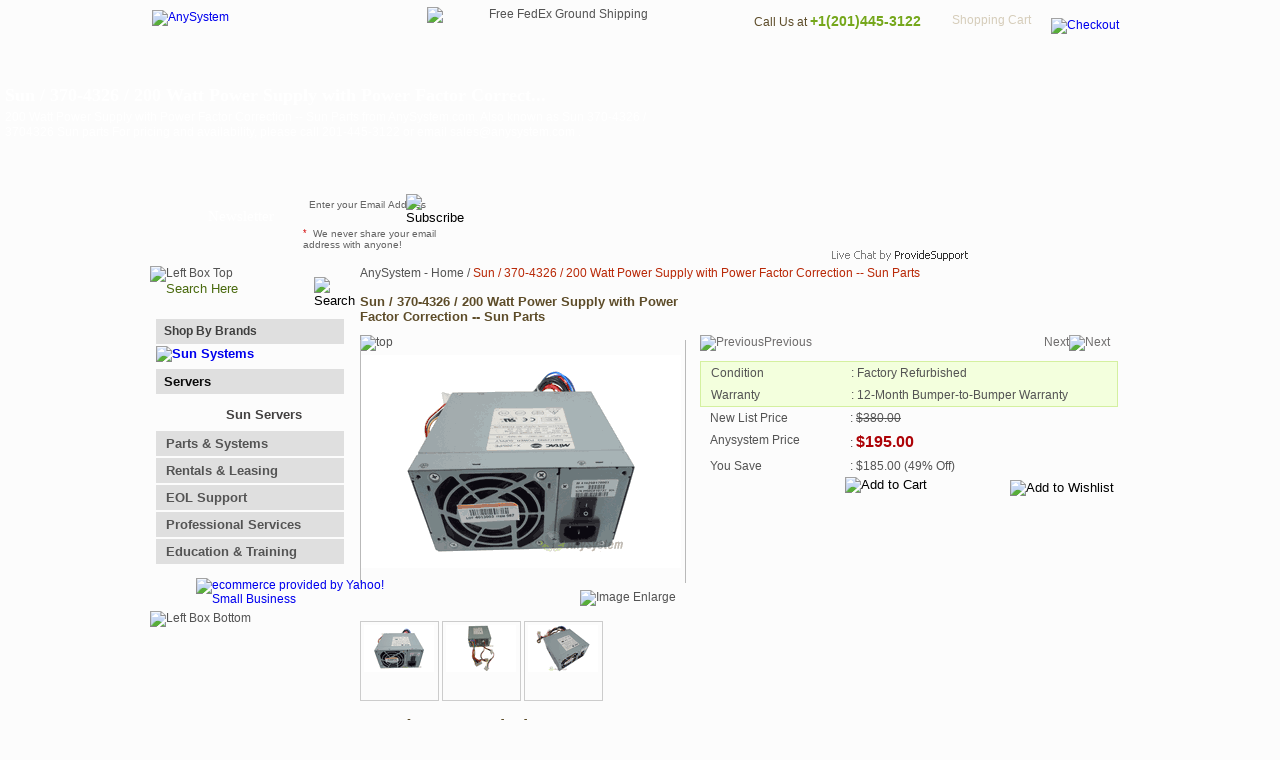

--- FILE ---
content_type: text/html
request_url: http://www.anysystem.com/370-4326.html
body_size: 10980
content:
<!DOCTYPE html PUBLIC "-//W3C//DTD XHTML 1.0 Strict//EN" "http://www.w3.org/TR/xhtml1/DTD/xhtml1-strict.dtd"><html><head><meta http-equiv="Content-Type" content="text/html; charset=utf-8" /><title>Sun / 370-4326 / 200 Watt Power Supply with Power Factor Correction -- Sun Parts</title><meta name="keywords" content="Sun / 370-4326 / 200 Watt Power Supply with Power Factor Correction -- Sun Parts refurbished computer hardware, refurbished systems, refurbished desktops, storage products, microsystems desktops, refurbished servers, refurbished microsystems products, ibm accessories, ibm server, sun microsystems hardware, oracle sun servers, cisco network hardware, cisco wireless accessories" /><meta name="description" content="Sun / 370-4326 / 200 Watt Power Supply with Power Factor Correction -- Sun Parts refurbished computer hardware, refurbished systems, refurbished desktops, storage products, microsystems desktops, refurbished servers, refurbished microsystems products, ibm accessories, ibm server, sun microsystems hardware, oracle sun servers, cisco network hardware, cisco wireless accessories" /><link rel="icon" href="http://site.anysystem.com/fav_icon.ico" type="image/x-icon">
<link rel="shortcut icon" href="http://site.anysystem.com/fav_icon.ico" type="image/x-icon">

<link rel="stylesheet" type="text/css" href="http://site.anysystem.com/css/style_css-2013.php" />
<META name="y_key" content="0d7bf8ccfc3d1198" />
<META name="y_key" content="afc3f6026a13a1e8" />
<meta name="msvalidate.01" content="4A9C65901B8D790D2DF8C80794CF8C13" />
<meta name="google-site-verification" content="_Jnr222rDYJfH5vuCE-5p4KaJeZPMtVLBrxv2kB69a4" />
<meta name="google-site-verification" content="Ff2kjR8PBT6RLOEz9QDJkRj92r_lp61JCxzGk4Y6VV8" />

<style>
#doc_width {
    width: 100%;
    box-sizing: border-box;
}
#header {
    max-width: 980px;
    width: 100%;
    margin: 0 auto;
    float: none;
}
.bottom_part_2 {
    max-width: 980px;
    width: 100%;
    float: none;
    display: table;
    margin: 0 auto;
}
#middle_part {
    max-width: 980px;
    width: 100%;
    float: none;
    margin: 0 auto;
}
.footer {
    max-width: 980px;
    float: none;
    padding: 10px 0 0 0;
    margin: 0 auto;
    width: 100%;
}
.contentslide {
    float: none;
    position: relative;
    width: 100%;
    background: -webkit-linear-gradient(#1E3A7B,#6080CB);
    background: -o-linear-gradient(#1E3A7B,#6080CB);
    background: -moz-linear-gradient(#1E3A7B,#6080CB);
    background: linear-gradient(#1E3A7B,#6080CB);
    display: inline-block;
    min-height: 210px;
    box-sizing: border-box;
    box-shadow: 0px 1px 5px #000;
    margin-top: 5px;
    margin-bottom: 10px;
}
.banner {
    max-width: 980px;
    float: none;
    width: 100%;
    margin: 0 auto;
    padding: 10px 0;
    box-sizing: border-box;
}
.banner_left {
    width: 665px;
}
.banner_img {
    width: 310px;
    box-sizing:border-box;
}
.banner_img img {
    width: 100%;
    height: auto;
    padding: 20px 0;
    box-sizing: border-box;
}
.banner_left label a {
    border-radius: 5px;
    color: #fff;
    background: -webkit-linear-gradient(#4063B8,#06297B);
    background: -o-linear-gradient(#4063B8,#06297B);
    background: -moz-linear-gradient(#4063B8,#06297B);
    background: linear-gradient(#4063B8,#06297B);
    padding: 10px 11px;
    font-size: 13px;
    display: block;
    box-sizing: border-box;
    margin-top:10px;
}
.contentslide .contentdiv {
    display: block!important;
    float: none;
}
.banner_left h1 {
    font-size: 21px;
}
.banner {
    background: none;
}
.banner_left label a {
    max-width: 200px;
    text-align: center;
    font-weight: 600;
}
.tab_menu1 {
font-size: 19px !important;
}
.tab_box {
    display: none;
}</style>
<link rel="stylesheet" type="text/css" href="http://site.anysystem.com/lightbox/jquery.css" media="screen" /><script type="text/javascript" src="http://site.anysystem.com/js/tabcontent.js">
//<![CDATA[
//]]>
</script><script type="text/javascript" src="http://login.anysystem.com/site/wishlist.js">
//<![CDATA[
//]]>
</script><script type="text/javascript" src="http://site.anysystem.com/lightbox/jquery-lightbox-002.js">
//<![CDATA[
//]]>
</script><script type="text/javascript" src="http://site.anysystem.com/lightbox/jquery-lightbox.js">
//<![CDATA[
//]]>
</script><script type="text/javascript">
//<![CDATA[
$(function() {  $('#gallery a').lightBox();  });//]]>
</script></head><body><div id="about_wrapper"><div id="doc_width"><div id="header"><div class="logo"><a href="http://www.anysystem.com" title="AnySystem"><img src="http://site.anysystem.com/images/logo.jpg" alt="AnySystem" width="248" height="68" title="AnySystem"></a></div><div class="header_right"><img hspace="0" width="221" height="44" vspace="0" border="0" style="float: left; padding-left: 25px;" src="http://site.anysystem.com/images/free-shipping-small-banner.jpg" alt="Free FedEx Ground Shipping" title="Free FedEx Ground Shipping">
<div class="top_link">
<div id="ys_superbar">
    <div id="ys_cpers">
        <div id="yscp_welcome_msg"></div>
        <div id="yscp_signin_link"></div>
        <div id="yscp_myaccount_link"></div>
        <div id="yscp_signout_link"></div>
    </div>
</div>
</div>
<div class="shopping_box">
  <div class="shopping_box2"><a href="http://order.store.yahoo.net/anysystem/cgi-bin/wg-order?anysystem" title="Shopping Cart"><span>Shopping Cart</span></a>
  	<div id="yfc_mini"></div>  
 </div>
   <label><a href="http://order.store.yahoo.net/anysystem/cgi-bin/wg-order?anysystem" title="Checkout"><img src="http://site.anysystem.com/images/checkout_btn.jpg" alt="Checkout" width="72" height="22" class="img_left" title="Checkout" /></a></label>
</div>
<div class="toll_free">Call Us at <strong>+1(201)445-3122</strong></div><div class="menu"><ul>
  <li class="home"><a href="http://www.anysystem.com" title="Home">Home</a></li>
  <li class="about_us"><a href=about-us.html title="About Us">About Us</a></li>
  <li class="contact_us"><a href=contactus.html title="Contact Us">Contact Us</a></li>
  <li class="derections"><a href=directions.html title="Directions">Directions</a></li>
  <li class="privacy_policy"><a href=privacypolicy.html title="Privacy Policy">Privacy Policy</a></li>
  <li class="sitemap"><a href=ind.html title="Sitemap">Sitemap</a></li>
</ul></div></div></div><div class="about_banner"><h1><a title="Sun / 370-4326 /  200 Watt Power Supply with Power Factor Correction -- Sun Parts">Sun / 370-4326 /  200 Watt Power Supply with Power Factor Correct...</a></h1><p title="200 Watt Power Supply with Power Factor Correction -- Sun Parts from AnySystem.com. Also known as Sun 370-4326 / 3704326 Sun parts  
 For pricing and availability, please call  201-445-3122  
or email  sales@anysystem.com . ">200 Watt Power Supply with Power Factor Correction -- Sun Parts from AnySystem.com. Also known as Sun 370-4326 / 3704326 Sun parts  
 For pricing and availability, please call  201-445-3122  
or email  sales@anysystem.com . </p></div><div class="bottom_part_2">
  <div class="news_latter_box">
    <div class="newslatter">Newsletter</div>
    <div class="newlatter_2">
      <form name="newsletter" action="http://site.anysystem.com/js/newsletter.php" method="post" onSubmit="return nvalidate();">
        <label>
          <input type="text" name="semail" class="newlatter_2_label_input" value="Enter your Email Address" onClick="if(this.value=='Enter your Email Address')this.value='';" onFocus="if(this.value=='Enter your Email Address')this.value='';" onBlur="if(this.value=='')this.value='Enter your Email Address';">
        </label>
        <span>
        <input type="image" src="http://site.anysystem.com/images/subscribe_btn-new.png" alt="Subscribe" class="img_right">
        </span>
      </form>
      <p><em>*</em> We never share your email address with anyone!</p>
    </div>
  </div>
  <div class="email_part">
    <ul style="position:relative;">
      <li class="email_us"><a href="mailto:sales@AnySystem.com" title="Email Us">Email Us</a></li>
      <li class="refer_a_friend"><a href="tellafriend.html" title="Refer A Friend">Refer A Friend</a></li>
      <li class="bookmark"><a href="javascript:bookmark();" title="Bookmark This Site">Bookmark This Site</a></li>
      <li class="live_support" style="width:354px;"> <!-- BEGIN ProvideSupport.com Graphics Chat Button Code -->
        
        <div id="ciQCMz" style="z-index:100;position:absolute"></div>
        <div id="scQCMz" style="display:inline;position:absolute;z-index:9999;top:0px;left:355px;"></div>
        <div id="sdQCMz" style="display:none"></div>
        <script type="text/javascript">var seQCMz=document.createElement("script");seQCMz.type="text/javascript";var seQCMzs=(location.protocol.indexOf("https")==0?"https":"http")+"://image.providesupport.com/js/0xfkbsds86x3y1rokc8i3inmf1/safe-standard.js?ps_h=QCMz&ps_t="+new Date().getTime();setTimeout("seQCMz.src=seQCMzs;document.getElementById('sdQCMz').appendChild(seQCMz)",1)</script>
        <noscript>
        <div style="display:inline"><a href="http://www.providesupport.com?messenger=0xfkbsds86x3y1rokc8i3inmf1">Customer Service</a></div>
        </noscript>
        
        <!-- END ProvideSupport.com Graphics Chat Button Code --></li>
      <li class="request_custom" style="float: right ! important; right: 0px; top: 0px; position: absolute; width: 163px;" ><a href="rfq.html" title="Request Custom Quote">Request Custom Quote</a></li>
    </ul>
  </div>
</div>
<div id="middle_part"><div id="left_part"><div class="left_box"><img class="img_left" title="Left Box Top" alt="Left Box Top" src="http://site.anysystem.com/images/left_box_top_co.jpg" height="6" width="200"> </img><div class="left_box_inner"> <form style="display: inline;" action="http://www.anysystem.com/nsearch.html" method="get">
<input type="hidden" value="anysystem" name="catalog">
    <input type="hidden" value="http://www.anysystem.com/nsearch.html?catalog=anysystem" name=".autodone">

<div class="search_box">
  <label>
  <input class="search_box_input" type="text" name="query" value="Search Here" onFocus="if(this.value=='Search Here'){this.value=''};" onBlur="if(this.value==''){this.value='Search Here'};"/>
  </label>
  <span><input type="image" src="http://site.anysystem.com/images/search_btn.jpg" alt="Search" width="24" height="24" class="img_left" title="Search" /></span> </div>
</form><div class="left_navigation"><ul class="menu1">
  <li class="heading_1">Shop By Brands</li>
  <li><a href="sun.html" title="Sun Systems"><img src="http://site.anysystem.com/images/sun_img.jpg" width="185" height="27" title="Sun Systems" alt="Sun Systems"/></a></li>
  <!--<li><a href="cisco.html" title="Cisco"><img src="http://site.anysystem.com/images/clsco_img.jpg" width="185" height="27" title="Cisco" alt="Cisco"/></a></li>
  <li><a href="ibm.html" title="IBM"><img src="http://site.anysystem.com/images/ibm_img.jpg" width="185" height="27" title="IBM" alt="IBM" /></a></li>
  <li><a href="hp.html" title="HP"><img src="http://site.anysystem.com/images/hp_img.jpg" width="185" height="27" title="HP" alt="HP" /></a></li>-->
</ul>
<ul>
  <li class="heading_3">Servers</li>
  <li class="sun_servers"><a href="sun-servers.html" title="Sun Servers">Sun Servers</a></li>
  <!--<li class="ibm_servers"><a href="ibm-server.html" title="IBM Servers">IBM Servers</a></li>
  <li class="hp_servers"><a href="hp.html" title="Hp Servers">Hp Servers</a></li>-->
</ul>
<ul id="left_navigation2"><li><a href="parts---systems.html" class="fly" title="Parts &amp; Systems">Parts & Systems</a><ul><li><a href="spare-parts.html" title="Refurbished Sun Microsystems Spare Parts Listing">Sun Parts</a></li><li><a href="desktops.html" title="Sun Microsystems Desktops and Sun Parts for Refurbished Sun Desktops">Sun Desktops</a></li><li><a href="sun-servers.html" title="Sun Servers">Sun Servers</a></li><li><a href="sun-storage.html" title="Sun Storage">Sun Storage</a></li><li><a href="ultra-ugly-ducklings.html" title="Sun Ugly Ducklings ">Sun Ugly Ducklings</a></li></ul></li><li><a href="rentals-leasing.html" class="fly" title="Rentals &amp; Leasing">Rentals & Leasing</a></li><li><a href="eol-support-maintenance.html" class="fly" title="EOL Support &amp; Maintenance">EOL Support</a></li><li><a href="professional-services.html" class="fly" title="Professional Services &amp; Staffing">Professional Services</a></li><li><a href="education-training.html" class="fly" title="Education &amp; Training">Education & Training</a></li></ul></div></div><div class="left_box_inner" style="margin-left:45px;"><script type="text/javascript" src="http://w.sharethis.com/button/sharethis.js#publisher=7587655d-5636-46f5-82c0-37582e92ed5c&amp;type=website&amp;style=horizontal&amp;post_services=email%2Cfacebook%2Ctwitter%2Cgbuzz%2Cmyspace%2Cdigg%2Csms%2Cwindows_live%2Cdelicious%2Cstumbleupon%2Creddit%2Cgoogle_bmarks%2Clinkedin%2Cbebo%2Cybuzz%2Cblogger%2Cyahoo_bmarks%2Cmixx%2Ctechnorati%2Cfriendfeed%2Cpropeller%2Cwordpress%2Cnewsvine"></script></div><div class="left_box_inner" style="margin-left:45px;"><a href="http://smallbusiness.yahoo.com/ecommerce/" target="_blank"><img src="https://sec.yimg.com/us.yimg.com/i/us/smallbiz/gr/ecomby_128bit.gif" width="118" height="55" border="0" align="top" style="margin-top:2px;" alt="ecommerce provided by Yahoo! Small Business"/></a></div><img class="img_left" title="Left Box Bottom" alt="Left Box Bottom" src="http://site.anysystem.com/images/left_box_bottom_co.jpg" height="6" width="200"> </img></div></div><div id="right_part"><div class="breadcrumb"><a href="http://www.anysystem.com">AnySystem - Home</a> / <span>Sun / 370-4326 /  200 Watt Power Supply with Power Factor Correction -- Sun Parts</span></div><div class="title_box_item"><h1>Sun / 370-4326 /  200 Watt Power Supply with Power Factor Correction -- Sun Parts</h1><div class="item_nav"><ul></ul></div></div><div class="yd-product-display"><div class="item_main_part"><div class="item_left_part"><img src="http://site.anysystem.com/images/item_top_img.gif" alt="top" width="326" height="5" class="img_left" title="top" /><div class="item_left_border" id="gallery"><div id="moreimage0"><a rel="gallery" href="https://s.turbifycdn.com/aah/anysystem/sun-370-4326-200-watt-power-supply-with-power-factor-correction-sun-parts-79.gif"><img src="https://s.turbifycdn.com/aah/anysystem/sun-370-4326-200-watt-power-supply-with-power-factor-correction-sun-parts-81.gif" width="320" height="213" align="center" border="0" hspace="0" vspace="0" alt="Sun / 370-4326 /  200 Watt Power Supply with Power Factor Correction -- Sun Parts" style="margin-top: 14.5px; margin-left: 0px; " title="Sun / 370-4326 /  200 Watt Power Supply with Power Factor Correction -- Sun Parts" /></a></div><div id="moreimage1" style="display:none;"><a rel="gallery" href="https://s.turbifycdn.com/aah/anysystem/sun-370-4326-200-watt-power-supply-with-power-factor-correction-sun-parts-82.gif"><img src="https://s.turbifycdn.com/aah/anysystem/sun-370-4326-200-watt-power-supply-with-power-factor-correction-sun-parts-83.gif" width="320" height="213" align="center" border="0" hspace="0" vspace="0" alt="Sun / 370-4326 /  200 Watt Power Supply with Power Factor Correction -- Sun Parts" style="margin-top: 14.5px; margin-left: 0px; " title="Sun / 370-4326 /  200 Watt Power Supply with Power Factor Correction -- Sun Parts" /></a></div><div id="moreimage2" style="display:none;"><a rel="gallery" href="https://s.turbifycdn.com/aah/anysystem/sun-370-4326-200-watt-power-supply-with-power-factor-correction-sun-parts-84.gif"><img src="https://s.turbifycdn.com/aah/anysystem/sun-370-4326-200-watt-power-supply-with-power-factor-correction-sun-parts-85.gif" width="320" height="213" align="center" border="0" hspace="0" vspace="0" alt="Sun / 370-4326 /  200 Watt Power Supply with Power Factor Correction -- Sun Parts" style="margin-top: 14.5px; margin-left: 0px; " title="Sun / 370-4326 /  200 Watt Power Supply with Power Factor Correction -- Sun Parts" /></a></div></div><script type="text/javascript" language="javascript1.2">
function swapimage(val) 
{
	for(i=0;i<4;i++)
	{
		if(document.getElementById("moreimage"+i))
		{
			if(val==i)
			{
				document.getElementById("moreimage"+i).style.display='';
			}		
			else
			{
				document.getElementById("moreimage"+i).style.display='none';
			}
		}
	}
}
</script><div class="item_bottom"><img src="http://site.anysystem.com/images/zoom_img.jpg" alt="Image Enlarge" width="150" height="19" title="Image Enlarge" /></div><div class="more_image_box"><div class="more_box"><img src="https://s.turbifycdn.com/aah/anysystem/sun-370-4326-200-watt-power-supply-with-power-factor-correction-sun-parts-86.gif" width="70" height="47" border="0" hspace="0" vspace="0" alt="Sun / 370-4326 /  200 Watt Power Supply with Power Factor Correction -- Sun Parts" onmouseover="javascript:swapimage(0);" /></div><div class="more_box"><img src="https://s.turbifycdn.com/aah/anysystem/sun-370-4326-200-watt-power-supply-with-power-factor-correction-sun-parts-87.gif" width="70" height="47" border="0" hspace="0" vspace="0" alt="Sun / 370-4326 /  200 Watt Power Supply with Power Factor Correction -- Sun Parts" onmouseover="javascript:swapimage(1);" /></div><div class="more_box"><img src="https://s.turbifycdn.com/aah/anysystem/sun-370-4326-200-watt-power-supply-with-power-factor-correction-sun-parts-88.gif" width="70" height="47" border="0" hspace="0" vspace="0" alt="Sun / 370-4326 /  200 Watt Power Supply with Power Factor Correction -- Sun Parts" onmouseover="javascript:swapimage(2);" /></div></div><script type="text/javascript" language="javascript1.2">
//<![CDATA[
var win1='';var count1=0;function printpopup() {if(win1.closed || count1==0) {win1 = window.open('', '','scrollbars=yes,status=yes,menubar=no,resizable=no,width=600,height=400');count1++}win1.document.write('<head><title>Sun / 370-4326 / 200 Watt Power Supply with Power Factor Correction -- Sun Parts</title><link rel="stylesheet" type="text/css" href="http://site.anysystem.com/css/style.css" /></head><body style="background:none;"><div class="popup_doc_width"><div class="popup_header"><div class="popup_logo"><img title="Anysystem" alt="Anysystem" src="http://site.anysystem.com/images/pop_logo.jpg"> </img></div><a href="javascript:window.close();"><img class="img_right" title="Close" alt="Close" src="http://site.anysystem.com/images/close_img.jpg"> </img></a></div><div class="popup_content_width"><h1>Sun / 370-4326 /  200 Watt Power Supply with Power Factor Correction -- Sun Parts</h1><div class="print_img_box"><div class="popup_round_box"><img class="img_left" title="Popup top" alt="Popup top" src="http://site.anysystem.com/images/pop_top_round.gif"> </img><div class="popup_border"><div class="img_center"><span></span><img src="https://s.turbifycdn.com/aah/anysystem/sun-370-4326-200-watt-power-supply-with-power-factor-correction-sun-parts-89.gif" width="255" height="170" border="0" hspace="0" vspace="0" alt="Sun / 370-4326 /  200 Watt Power Supply with Power Factor Correction -- Sun Parts" /></div></div><img class="img_left" title="Popup Bottom" alt="Popup Bottom" src="http://site.anysystem.com/images/pop_bottom_round.gif"> </img></div><div class="popup_round_box" style="padding:0px;"><img class="img_left" title="Popup top" alt="Popup top" src="http://site.anysystem.com/images/pop_top_round.gif"> </img><div class="popup_border"><div class="pop_code"><p><span>New List Price</span>: $380.00</p><p><span class="item_text">Anysystem Price</span>: <strong class="price">$195.00</strong></p><p><span class="item_text">You Save</span>: $185.00 (49% Off)</p><p><span class="item_text">&nbsp;</span><a href="javascript:window.print();"><img title="Print" alt="Print" src="http://site.anysystem.com/images/print.jpg"> </img></a></p></div></div><img class="img_left" title="Popup Bottom" alt="Popup Bottom" src="http://site.anysystem.com/images/pop_bottom_round.gif"> </img></div></div></div></div></body>'); win1.document.close(); }//]]>
</script></div><div class="item_right_part"><div class="next_prev"><p class="img_left"><a href="370-4325.html" title="Sun / 370-4325 / 243 Watt Power Supply with Power Factor Correction -- Sun Parts"><img src="http://site.anysystem.com/images/prev_img.gif" alt="Previous" width="10" height="8" title="Previous"/>Previous</a></p><p class="img_right"><a href="370-4363.html" title="Sun / 370-4363 / 80W AC Input Power Supply for Sun Fire V100 and Sun Netra X1 ONLY -- Sun Parts">Next<img src="http://site.anysystem.com/images/next_img.gif" alt="Next" width="10" height="8" title="Next" /></a></p></div><div class="item_detail_box_border"><div class="item_detail_box"><span class="item_text">Condition</span><p>: Factory Refurbished</p></div><div class="item_detail_box"><span class="item_text">Warranty</span><p>: 12-Month Bumper-to-Bumper Warranty</p></div></div><div class="item_detail_box1"><span class="item_text">New List Price</span><p>: <del>$380.00</del></p></div><div class="item_detail_box1"><span class="item_text">Anysystem Price</span><p>: <strong class="price">$195.00</strong></p></div><div class="item_detail_box1"><span class="item_text">You Save</span><p>: $185.00 (49% Off)</p></div><form method="POST" action="https://order.store.yahoo.net/anysystem/cgi-bin/wg-order?anysystem+370-4326"><input name="vwitem" type="hidden" value="370-4326" /><input name="vwcatalog" type="hidden" value="anysystem" /><div class="add_cart2"><input type="image" src="http://site.anysystem.com/images/add_to_cart.jpg" alt="Add to Cart" width="165" height="42" title="Add to Cart" /></div><input type="hidden" name=".autodone" value="http://www.anysystem.com/370-4326.html" /></form><form method="post" action="http://login.anysystem.com/wishlist-insert.php" name="wishlist"><input name="productid" type="hidden" value="370-4326" /><input name="productcode" type="hidden" value="SU6294" /><input name="productname" type="hidden" value="Sun / 370-4326 /  200 Watt Power Supply with Power Factor Correction -- Sun Parts" /><input name="productimage" type="hidden" value="https://s.turbifycdn.com/aah/anysystem/sun-370-4326-200-watt-power-supply-with-power-factor-correction-sun-parts-90.gif" /><input name="productprice" type="hidden" value="380" /><input name="productsaleprice" type="hidden" value="195" /><input name="productorderable" type="hidden" value="1" /><div><input type="image" class="addtocart" style="margin-top:3px;" title="Add to Wishlist" src="http://site.anysystem.com/images/wishlist_button.jpg" alt="Add to Wishlist" /></div><input type="hidden" name=".autodone" value="http://www.anysystem.com/370-4326.html" /></form><div id="wishlist-msg" style="display:none; font-size:12px; font-weight:bold; color:#ff0000; margin-top:10px;"></div><script type="text/javascript" language="javascript">wishlistmsg();</script></div></div><div class="item_tab_box"><img class="img_left" src="http://site.anysystem.com/images/tab_top_img.gif" height="5" width="760"> </img><div class="tab_menu1">Product Description</div><div class="item_tab_box2_content" style="padding-left:8px;">200 Watt Power Supply with Power Factor Correction -- Sun Parts from AnySystem.com.<P>Also known as Sun 370-4326 / 3704326 Sun parts<br><br>
<b>For pricing and availability, please call <font color = "red">201-445-3122</font> 
or email <a href=mailto:sales@anysystem.com>sales@anysystem.com</a>.</b></div><img class="img_left" src="http://site.anysystem.com/images/tab_bottom_img.gif" height="5" width="760"> </img></div><div class="item_tab_box"><img class="img_left" src="http://site.anysystem.com/images/tab_top_img.gif" height="5" width="760"> </img><div class="tab_menu1">Compatible Systems</div><div class="item_tab_box2_content1" style="padding-left:8px;"><a href="#Sun Systems" title="Sun Systems" alt="Sun Systems"><b>Click here for - </b>Sun Systems</a>&nbsp;&nbsp;&nbsp;&nbsp;</div><img class="img_left" src="http://site.anysystem.com/images/tab_bottom_img.gif" height="5" width="760"> </img></div><h1>Compatible Systems</h1><div class="item_description"><a name="Sun Systems"></a><div class="description_left">Sun Systems</div><div class="item_description_text"><p><a href="desktops-ultra-5.html" title="Sun Ultra 5 and SunUltra 5 Spare parts" alt="Sun Ultra 5 and SunUltra 5 Spare parts"><b>Click here for - </b>Sun Ultra 5 and SunUltra 5 Spare parts</a></p></div></div><script type="text/javascript" src="http://site.anysystem.com/js/recent-cookie.js">
//<![CDATA[
//]]>
</script><script type="text/javascript">
//<![CDATA[
checkCookie('370-4326','Sun / 370-4326 /  200 Watt Power Supply with Power Factor Correction -- Sun Parts','https://s.turbifycdn.com/aah/anysystem/sun-370-4326-200-watt-power-supply-with-power-factor-correction-sun-parts-91.gif');//]]>
</script><div class="item_tab_box1" id="recentdiv" style="display:none;"></div><script type="text/javascript" language="javascript1.2">
//<![CDATA[
gc1();//]]>
</script><div class="item_tab_box"><img class="img_left" src="http://site.anysystem.com/images/tab_top_img.gif" height="5" width="760"> </img><div class="tab_menu">
              <ul id="countrytabs" class="shadetabs">
                <li><a href="#" rel="country1" title="EOL Support"><span>EOL Support</span></a></li>
                <li><a class="" href="#" rel="country2" title="Extended Warranty"><span>Extended Warranty</span></a></li>
                <li ><a class="" href="#" rel="country3" title="Rentals/Leasing"><span>Rentals/Leasing</span></a></li>
                <li ><a class="" href="#" rel="country4" title="Customer Reviews"><span>Customer Reviews</span></a></li>
                <li ><a class="" href="#" rel="country5" title="Add your Comment &amp; Rating"><span>Add your Comment &amp; Rating</span></a></li>
                <li ><a class="" href="#" rel="country6" title="Forums"><span>Forums</span></a></li>
              </ul>
            </div><div class="item_tab_box2"><div class="tabcontent" id="country1" style="display: block;"><div class="item_tab_box2_content"><p>Sun's standard policy is to attempt to provide support for hardware for up to 5 years from the last date they sell it, which is commonly called the EOL or End-Of-Life Date. After that, Sun wants you to go out and spend a whole lot of money on a brand new server even if the old one is running just fine. We don't think that makes any sense, so we've put our years of expertise to action to save you money with AnySystem's EOL Support options. Unlike Sun, our support continues for as long as you need to keep your server running. Click here to read more about our EOL Support Options</p></div></div><div class="tabcontent" id="country2" style="display: none;"><div class="item_tab_box2_content"><p>Our standard warranty is a 1 year return/replace warranty. This means that if a hardware component fails, we'll get on the phone with you and help determine which part is failing. Once we've identified the bad part, you ship it to us and we will either replace or repair it. An Extended Warranty allows you to grow the standard 1 year warranty to 2 or more years. Click here to read more about an Extended Warranty for this hardware.</p></div></div><div class="tabcontent" id="country3" style="display: none;"><div class="item_tab_box2_content"><p>Sometimes you need hardware for a short period of time or you might need it longer term, but you want to preserve your capital. That's where our Rental and Leasing options really help you make the most of your money. Click here to read more about our Rental and Leasing options. </p></div></div><div class="tabcontent" id="country4" style="display: none;"><div class="item_tab_box2_content"><p>Under Process!!!</p></div></div><div class="tabcontent" id="country5" style="display: none;"><div class="item_tab_box2_content"><p>Under Process...</p></div></div><div class="tabcontent" id="country6" style="display: none;"><div class="item_tab_box2_content"><p>Coming Soon...</p></div></div></div><img class="img_left" src="http://site.anysystem.com/images/tab_bottom_img.gif" height="5" width="760"> </img></div></div></div><div class="bottom_part">
  <div class="part_system_box"> <img src="http://site.anysystem.com/images/part_system_top_co.jpg" alt="top corner" width="485" height="4" class="img_left" title="top corner" />
    <div class="part_system_inner">
      <div class="part_heading">Part &amp; Systems</div>
      <span><img src="http://site.anysystem.com/images/part_systems.jpg" alt="" width="71" height="57" title="" /></span>
      <p>All parts are covered by our 12 Month Bumper-To-Bumper warranty. If you are unsure of the part you require, email our technical department at support@anysystem.com for assistance, as they are eager to help you. If you require a quote or delivery details please send us an email or call us at 201-445-3122.</p>
      <label><a href="http://www.anysystem.com/parts---systems.html" title="Shop all hardware">Shop all hardware</a></label>
    </div>
    <img src="http://site.anysystem.com/images/part_system_bottom_co.jpg" alt="" width="485" height="4" class="img_left" title="" /> </div>
  <div class="part_system_box" style="margin-left:10px;"> <img src="http://site.anysystem.com/images/part_system_top_co.jpg" alt="" width="485" height="4" class="img_left" title="" />
    <div class="part_system_inner">
      <div class="part_heading">EOL SUPPORT &amp; MAINTENANCE</div>
      <span><img src="http://site.anysystem.com/images/eol_support.jpg" alt="" width="63" height="57" title="" /></span>
      <p>AnySystem.com specializes in the support of Self-Maintainers!!! AnySystem's staff has the experienced staff and knowledge to assist you in being successful in providing on-site services for your IT systems.We can also provide on-site technical services for most locations that you do not have technical on-site staff. </p>
      <label><a href="http://www.anysystem.com/eol-support-maintenance.html" title="View Support Option">View Support Option</a></label>
    </div>
    <img src="http://site.anysystem.com/images/part_system_bottom_co.jpg" alt="bottom corner" width="485" height="4" class="img_left" title="bottom corner" /> </div>
</div></div><div class="footer">
  <div class="footer_link"> <img src="http://site.anysystem.com/images/footer_menu_lert_co.jpg" alt="left corener" width="7" height="38" class="img_left" />
    <div class="link"><a href="http://www.anysystem.com" title="Home">Home</a> | <a href=about-us.html title="About Us">About Us</a> | <a href=contactus.html title="Contact Us">Contact Us</a> | <a href=directions.html title="Directions">Directions</a> | <a href=privacypolicy.html title="Privacy Policy">Privacy Policy</a> | <a href=ind.html title="Sitemap">Sitemap</a></div>
    <img src="http://site.anysystem.com/images/footer_menu_right_co.jpg" alt="right corner" width="7" height="38" class="img_right" /> </div>
  <div class="footer_2">
    <div class="footer_left"> <img src="http://site.anysystem.com/images/cards.gif" alt="Payment Shipping" width="318" height="24" title="Payment Shipping" />  </div>
    <div class="footer_right">&copy; 2014 <a href="http://www.anysystem.com/" title="AnySystem.com">AnySystem.com</a> All Rights Reserved.<br />
      <a href="http://www.ydeveloper.com/yahoo-store-design-and-development.html" target="_blank" title="Yahoo Store">Yahoo Store</a> <a href="http://www.ydeveloper.com" target="_blank" title="Yahoo Store Designed and Developed by Ydeveloper.com">Designed and Developed by Ydeveloper.com</a> </div>
  </div>

<script type="text/javascript">

  var _gaq = _gaq || [];
  _gaq.push(['_setAccount', 'UA-16920319-1']);
  _gaq.push(['_trackPageview']);

  (function() {
    var ga = document.createElement('script'); ga.type = 'text/javascript'; ga.async = true;
    ga.src = ('https:' == document.location.protocol ? 'https://ssl' : 'http://www') + '.google-analytics.com/ga.js';
    var s = document.getElementsByTagName('script')[0]; s.parentNode.insertBefore(ga, s);
  })();

</script>


</div></div><script type="text/javascript" id="yfc_loader" src="http://l.yimg.com/us.yimg.com/lib/smbiz/store/yfc/js/0.2.1/loader.js?q=anysystem&ts=1279090092"></script><script type="text/javascript">
var countries=new ddtabcontent("countrytabs")
countries.setpersist(true)
countries.setselectedClassTarget("link") //"link" or "linkparent"
countries.init()
</script>
<script type="text/javascript">
var menuids=["left_navigation2"] //Enter id(s) of each Side Bar Menu's main UL, separated by commas
function initsidebarmenu(){
for (var i=0; i<menuids.length; i++){
  var ultags=document.getElementById(menuids[i]).getElementsByTagName("ul")
    for (var t=0; t<ultags.length; t++){
    ultags[t].parentNode.getElementsByTagName("a")[0].className+=" subfolderstyle"
  if (ultags[t].parentNode.parentNode.id==menuids[i]) //if this is a first level submenu
   ultags[t].style.left=ultags[t].parentNode.offsetWidth+"px" //dynamically position first level submenus to be width of main menu item
  else //else if this is a sub level submenu (ul)
    ultags[t].style.left=ultags[t-1].getElementsByTagName("a")[0].offsetWidth+"px" //position menu to the right of menu item that activated it
    ultags[t].parentNode.onmouseover=function(){
    this.getElementsByTagName("ul")[0].style.display="block"
    }
    ultags[t].parentNode.onmouseout=function(){
    this.getElementsByTagName("ul")[0].style.display="none"
    }
    }
  for (var t=ultags.length-1; t>-1; t--){ //loop through all sub menus again, and use "display:none" to hide menus (to prevent possible page scrollbars
  ultags[t].style.visibility="visible"
  ultags[t].style.display="none"
  }
  }
}
</script><script type="text/javascript" src="http://site.anysystem.com/js/common_js.php"></script><script type="text/javascript" src="http://site.anysystem.com/js/tabcontent.js"></script>
<script type="text/javascript">
var countries=new ddtabcontent("countrytabs")
countries.setpersist(true)
countries.setselectedClassTarget("link") //"link" or "linkparent"
countries.init()
</script>

<script type="text/javascript" id="yfc_loader" src="http://l.yimg.com/sv/store/yfc/js/0.13/loader_2e021ba.js?q=anysystem&ts=1365425890&h=order.store.yahoo.net"></script>

<!-- analytics code start -->

<script src="http://trk.securenetgate9.com/analytics/log.js" type="text/javascript"></script>

<script type="text/javascript">

var clientId = "1998-15";

var trackingServerPath = "http://trk.securenetgate9.com/analytics";

var trackingPermissionBox = false;

var trackingPermissionText = "";

forwardData(document.title, document.URL, document.referrer);

</script>

<!-- analytics code end -->
</body>
<script type="text/javascript">var PAGE_ATTRS = {'storeId': 'anysystem', 'itemId': '370-4326', 'isOrderable': '1', 'name': 'Sun / 370-4326 /  200 Watt Power Supply with Power Factor Correction -- Sun Parts', 'salePrice': '195.00', 'listPrice': '380.00', 'brand': '', 'model': '', 'promoted': '', 'createTime': '1683152143', 'modifiedTime': '1683152143', 'catNamePath': 'Refurbished Sun Microsystems Systems, Servers, & Parts > Refurbished Sun Microsystems Spare Parts Listing > Power for Sun Microsystems Equipment', 'upc': ''};</script><!-- Google tag (gtag.js) -->  <script async src='https://www.googletagmanager.com/gtag/js?id=UA-16920319-1'></script><script> window.dataLayer = window.dataLayer || [];  function gtag(){dataLayer.push(arguments);}  gtag('js', new Date());  gtag('config', 'UA-16920319-1');</script><script> var YStore = window.YStore || {}; var GA_GLOBALS = window.GA_GLOBALS || {}; var GA_CLIENT_ID; try { YStore.GA = (function() { var isSearchPage = (typeof(window.location) === 'object' && typeof(window.location.href) === 'string' && window.location.href.indexOf('nsearch') !== -1); var isProductPage = (typeof(PAGE_ATTRS) === 'object' && PAGE_ATTRS.isOrderable === '1' && typeof(PAGE_ATTRS.name) === 'string'); function initGA() { } function setProductPageView() { PAGE_ATTRS.category = PAGE_ATTRS.catNamePath.replace(/ > /g, '/'); PAGE_ATTRS.category = PAGE_ATTRS.category.replace(/>/g, '/'); gtag('event', 'view_item', { currency: 'USD', value: parseFloat(PAGE_ATTRS.salePrice), items: [{ item_name: PAGE_ATTRS.name, item_category: PAGE_ATTRS.category, item_brand: PAGE_ATTRS.brand, price: parseFloat(PAGE_ATTRS.salePrice) }] }); } function defaultTrackAddToCart() { var all_forms = document.forms; document.addEventListener('DOMContentLoaded', event => { for (var i = 0; i < all_forms.length; i += 1) { if (typeof storeCheckoutDomain != 'undefined' && storeCheckoutDomain != 'order.store.turbify.net') { all_forms[i].addEventListener('submit', function(e) { if (typeof(GA_GLOBALS.dont_track_add_to_cart) !== 'undefined' && GA_GLOBALS.dont_track_add_to_cart === true) { return; } e = e || window.event; var target = e.target || e.srcElement; if (typeof(target) === 'object' && typeof(target.id) === 'string' && target.id.indexOf('yfc') === -1 && e.defaultPrevented === true) { return } e.preventDefault(); vwqnty = 1; if( typeof(target.vwquantity) !== 'undefined' ) { vwqnty = target.vwquantity.value; } if( vwqnty > 0 ) { gtag('event', 'add_to_cart', { value: parseFloat(PAGE_ATTRS.salePrice), currency: 'USD', items: [{ item_name: PAGE_ATTRS.name, item_category: PAGE_ATTRS.category, item_brand: PAGE_ATTRS.brand, price: parseFloat(PAGE_ATTRS.salePrice), quantity: e.target.vwquantity.value }] }); if (typeof(target) === 'object' && typeof(target.id) === 'string' && target.id.indexOf('yfc') != -1) { return; } if (typeof(target) === 'object') { target.submit(); } } }) } } }); } return { startPageTracking: function() { initGA(); if (isProductPage) { setProductPageView(); if (typeof(GA_GLOBALS.dont_track_add_to_cart) === 'undefined' || GA_GLOBALS.dont_track_add_to_cart !== true) { defaultTrackAddToCart() } } }, trackAddToCart: function(itemsList, callback) { itemsList = itemsList || []; if (itemsList.length === 0 && typeof(PAGE_ATTRS) === 'object') { if (typeof(PAGE_ATTRS.catNamePath) !== 'undefined') { PAGE_ATTRS.category = PAGE_ATTRS.catNamePath.replace(/ > /g, '/'); PAGE_ATTRS.category = PAGE_ATTRS.category.replace(/>/g, '/') } itemsList.push(PAGE_ATTRS) } if (itemsList.length === 0) { return; } var ga_cartItems = []; var orderTotal = 0; for (var i = 0; i < itemsList.length; i += 1) { var itemObj = itemsList[i]; var gaItemObj = {}; if (typeof(itemObj.id) !== 'undefined') { gaItemObj.id = itemObj.id } if (typeof(itemObj.name) !== 'undefined') { gaItemObj.name = itemObj.name } if (typeof(itemObj.category) !== 'undefined') { gaItemObj.category = itemObj.category } if (typeof(itemObj.brand) !== 'undefined') { gaItemObj.brand = itemObj.brand } if (typeof(itemObj.salePrice) !== 'undefined') { gaItemObj.price = itemObj.salePrice } if (typeof(itemObj.quantity) !== 'undefined') { gaItemObj.quantity = itemObj.quantity } ga_cartItems.push(gaItemObj); orderTotal += parseFloat(itemObj.salePrice) * itemObj.quantity; } gtag('event', 'add_to_cart', { value: orderTotal, currency: 'USD', items: ga_cartItems }); } } })(); YStore.GA.startPageTracking() } catch (e) { if (typeof(window.console) === 'object' && typeof(window.console.log) === 'function') { console.log('Error occurred while executing Google Analytics:'); console.log(e) } } </script> <script type="text/javascript">
csell_env = 'ue1';
 var storeCheckoutDomain = 'order.store.turbify.net';
</script>

<script type="text/javascript">
  function toOSTN(node){
    if(node.hasAttributes()){
      for (const attr of node.attributes) {
        node.setAttribute(attr.name,attr.value.replace(/(us-dc1-order|us-dc2-order|order)\.(store|stores)\.([a-z0-9-]+)\.(net|com)/g, storeCheckoutDomain));
      }
    }
  };
  document.addEventListener('readystatechange', event => {
  if(typeof storeCheckoutDomain != 'undefined' && storeCheckoutDomain != "order.store.turbify.net"){
    if (event.target.readyState === "interactive") {
      fromOSYN = document.getElementsByTagName('form');
        for (let i = 0; i < fromOSYN.length; i++) {
          toOSTN(fromOSYN[i]);
        }
      }
    }
  });
</script>
<script type="text/javascript">
// Begin Store Generated Code
 </script> <script type="text/javascript" src="https://s.turbifycdn.com/lq/ult/ylc_1.9.js" ></script> <script type="text/javascript" src="https://s.turbifycdn.com/ae/lib/smbiz/store/csell/beacon-a9518fc6e4.js" >
</script>
<script type="text/javascript">
// Begin Store Generated Code
 csell_page_data = {}; csell_page_rec_data = []; ts='TOK_STORE_ID';
</script>
<script type="text/javascript">
// Begin Store Generated Code
function csell_GLOBAL_INIT_TAG() { var csell_token_map = {}; csell_token_map['TOK_SPACEID'] = '2022276099'; csell_token_map['TOK_URL'] = ''; csell_token_map['TOK_STORE_ID'] = 'anysystem'; csell_token_map['TOK_ITEM_ID_LIST'] = '370-4326'; csell_token_map['TOK_ORDER_HOST'] = 'order.store.turbify.net'; csell_token_map['TOK_BEACON_TYPE'] = 'prod'; csell_token_map['TOK_RAND_KEY'] = 't'; csell_token_map['TOK_IS_ORDERABLE'] = '1';  c = csell_page_data; var x = (typeof storeCheckoutDomain == 'string')?storeCheckoutDomain:'order.store.turbify.net'; var t = csell_token_map; c['s'] = t['TOK_SPACEID']; c['url'] = t['TOK_URL']; c['si'] = t[ts]; c['ii'] = t['TOK_ITEM_ID_LIST']; c['bt'] = t['TOK_BEACON_TYPE']; c['rnd'] = t['TOK_RAND_KEY']; c['io'] = t['TOK_IS_ORDERABLE']; YStore.addItemUrl = 'http%s://'+x+'/'+t[ts]+'/ymix/MetaController.html?eventName.addEvent&cartDS.shoppingcart_ROW0_m_orderItemVector_ROW0_m_itemId=%s&cartDS.shoppingcart_ROW0_m_orderItemVector_ROW0_m_quantity=1&ysco_key_cs_item=1&sectionId=ysco.cart&ysco_key_store_id='+t[ts]; } 
</script>
<script type="text/javascript">
// Begin Store Generated Code
function csell_REC_VIEW_TAG() {  var env = (typeof csell_env == 'string')?csell_env:'prod'; var p = csell_page_data; var a = '/sid='+p['si']+'/io='+p['io']+'/ii='+p['ii']+'/bt='+p['bt']+'-view'+'/en='+env; var r=Math.random(); YStore.CrossSellBeacon.renderBeaconWithRecData(p['url']+'/p/s='+p['s']+'/'+p['rnd']+'='+r+a); } 
</script>
<script type="text/javascript">
// Begin Store Generated Code
var csell_token_map = {}; csell_token_map['TOK_PAGE'] = 'p'; csell_token_map['TOK_CURR_SYM'] = '$'; csell_token_map['TOK_WS_URL'] = 'https://anysystem.csell.store.turbify.net/cs/recommend?itemids=370-4326&location=p'; csell_token_map['TOK_SHOW_CS_RECS'] = 'true';  var t = csell_token_map; csell_GLOBAL_INIT_TAG(); YStore.page = t['TOK_PAGE']; YStore.currencySymbol = t['TOK_CURR_SYM']; YStore.crossSellUrl = t['TOK_WS_URL']; YStore.showCSRecs = t['TOK_SHOW_CS_RECS']; </script> <script type="text/javascript" src="https://s.turbifycdn.com/ae/store/secure/recs-1.3.2.2.js" ></script> <script type="text/javascript" >
</script>
</html>
<!-- html107.prod.store.e1b.lumsb.com Mon Jan 19 14:00:24 PST 2026 -->


--- FILE ---
content_type: application/javascript; charset=utf-8
request_url: http://image.providesupport.com/js/0xfkbsds86x3y1rokc8i3inmf1/safe-standard.js?ps_h=QCMz&ps_t=1768860024903
body_size: 634
content:
(function(){var p=[3,'safe-standard','QCMz','vpvGlwnTcl42mfyS','scQCMz','ciQCMz',47,20,1,1,1,1,2,191,271,'http://messenger.providesupport.com','0xfkbsds86x3y1rokc8i3inmf1','',false,false,false,30,60,'http://image.providesupport.com','0xfkbsds86x3y1rokc8i3inmf1','','',,'','','','','http://vm.providesupport.com/0xfkbsds86x3y1rokc8i3inmf1',false,'width=400px,height=570px','http://vm.providesupport.com/js/starter/starter.js','messengerDefaultSize=width%3A400px%3Bheight%3A570px&showButtonWithCode=false',1684426715838,{"enabled":false},'http://','http://vm.providesupport.com','','http://messenger.providesupport.com/resource/aihhat/default/company/messenger/css-js/weightless/298dd3/styles.js','','https://chatapi.providesupport.com/v1/visitor/sids','en',1,true,'Live chat online','Live chat offline','https://admin.providesupport.com','',,,1168460571568,false,true,'http://image.providesupport.com/image/0xfkbsds86x3y1rokc8i3inmf1/online-42456850.gif','http://image.providesupport.com/image/0xfkbsds86x3y1rokc8i3inmf1/offline-1350794071.gif','121','74','121','74','',,,'650','680','http://messenger.providesupport.com',''];var w=window,d=document;w.psRSS?w.psRSS(p):(w.psPDSS||(w.psPDSS=[]),w.psPDSS.push(p));var s=d.createElement('script');s.src='http://image.providesupport.com/sjs/static.js';d.body.appendChild(s)})()

--- FILE ---
content_type: text/javascript
request_url: http://site.anysystem.com/js/recent-cookie.js
body_size: 1394
content:
var str1="Recent_Anysystem";

var newid = new Array();

var newmargin = new Array();

var newname = new Array();

var newimgpath = new Array();

//var newcaption = new Array();

//var caption = '';



function createCookie(name,value,days)

{

	

	if (days)

	{

		var date = new Date();

		date.setTime(date.getTime()+(days*24*60*60*1000));

		var expires = "; expires="+date.toGMTString();

	}

	else var expires = "";

	document.cookie = name+"="+value+expires+"; path=/";

}





function GetCookie(name) 

{  

	var nameEQ = name + "=";

	var ca = document.cookie.split(';');

	for(var i=0;i < ca.length;i++)

	{

		var c = ca[i];

		while (c.charAt(0)==' ') c = c.substring(1,c.length);

		if (c.indexOf(nameEQ) == 0) return c.substring(nameEQ.length,c.length);

	}

	return null;

}





function checkCookie(id, name, imgpath)

{

	var i,count;

	

	totalcookie = GetCookie("Total_Anysystem");



	if(totalcookie != null)

	{

		i = Number(totalcookie);

		count=0;

		for(j=1;j<=i;j++)

		{

			username = GetCookie(str1 + j + "_id");

			if(username == id)

			{

				count++;

			}

		}

		if(count == 0)

		{

			if(i == 5)

			{

				for(m=1;m<=5;m++)

				{

					username=GetCookie(str1 + m);

					newname[newname.length] = username;

	

					str=str1+m;

					str=str+"_id";

					username = GetCookie(str); 

					newid[newid.length] = username;



					str=str1+m;

					str=str+"_imgpath";

					username = GetCookie(str); 

					newimgpath[newimgpath.length] = username;

				}

				

				for(m=1, n=1;m<5;m++, n++)

				{

					

					createCookie(str1+m, newname[n]); 

	

					str=str1+m;

					str=str+"_id";

					createCookie(str,newid[n]); 

					

					str=str1+m;

					str=str+"_imgpath";

					createCookie(str,newimgpath[n]); 

					

				}

				cookie_store(m, id, name, imgpath);

			}

			else

			{

				i++;

				createCookie("Total_Anysystem",i);

				cookie_store(i, id, name, imgpath );

			}

		}

	}

	else

	{

			i=1;

			createCookie("Total_Anysystem",i);

			cookie_store(i, id, name, imgpath);

	}



}



function gc1()

{

	var i;

	

	totalcookie = GetCookie("Total_Anysystem");



	if(Number(totalcookie) > 1)

	{

		document.getElementById("recentdiv").style.display = "";

		i = Number(totalcookie) - 1;

		newcount = 1;



		var ihtml = "<img src='http://site.anysystem.com/images/tab_top_img.gif' alt='recently view' width='760' height='5' class='img_left' title='recently view' /><div class='tab_menu1'><span style='margin-left:8px;'>Recently Viewed Items</span></div>";



		ihtml += " <div class='item_tab_box2_content' style='margin-left:4px;margin-top:4px;'>";

		

		for(j = i; j > 0; j--)

		{

			id = GetCookie(str1 + j + "_id");

			name = GetCookie(str1 + j);

			imgpath = GetCookie(str1 + j + "_imgpath");

		

			str=str1;

			str=str+j;

			str=str+'_id';

			lp =GetCookie(str); 

						

			str=str1;

			str=str+j;

			str=str+'_id';

			lp =GetCookie(str); 



			if(name.length>60)

			{

				var tname = name.substring(0,60);

				tname = tname + '...';

			}

			else

			{

				var tname = name;

			}

				ihtml += "<div class='recently_main_box'><div class='recently_box'> <img src='http://site.anysystem.com/images/recently_top.gif' alt='recently view' width='176' height='5' class='img_left'/>      <div class='img_center'><span></span><a href='" + lp + ".html'><img src='" + imgpath + "' alt='" + tname + "' title='" + tname + "' /></a></div>  <img src='http://site.anysystem.com/images/recently_bottom.gif' alt='recently view' width='176' height='5' class='img_left' title='recently view' />  <h1><a href='" + lp + ".html' title='Sun Fire V480 Small'>" + tname + "</a> </h1>     </div>     </div>			";

		}

		ihtml += "</div><img src='http://site.anysystem.com/images/tab_bottom_img.gif' alt='recently view' width='760' height='5' class='img_left' title='recently view' /> ";

		document.getElementById("recentdiv").innerHTML = ihtml;

	}

}





function cookie_store(val, id, name, imgpath)

{

	createCookie(str1+val,name);

	

	str=str1+val;

	str=str+"_id";

	createCookie(str,id);



	str=str1+val;

	str=str+"_imgpath";

	createCookie(str,imgpath);

}



function del_cookie(name) {

document.cookie = name +

'=; expires=Thu, 01-Jan-80 00:00:01 GMT;';

}